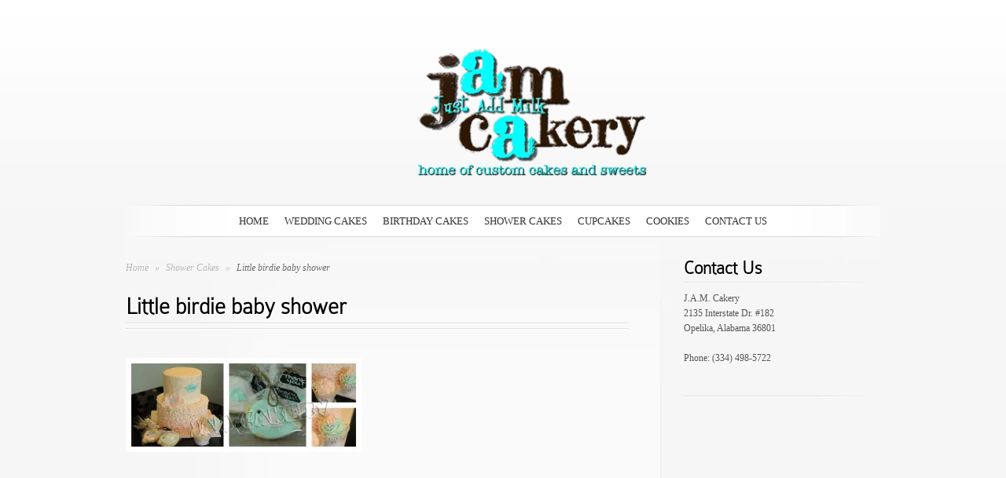

--- FILE ---
content_type: text/html; charset=UTF-8
request_url: https://jamcakery.com/shower-cakes/little-birdie-baby-shower/
body_size: 8632
content:
<!DOCTYPE html PUBLIC "-//W3C//DTD XHTML 1.0 Transitional//EN" "http://www.w3.org/TR/xhtml1/DTD/xhtml1-transitional.dtd">
<html xmlns="http://www.w3.org/1999/xhtml" lang="en-US" prefix="og: http://ogp.me/ns# fb: http://ogp.me/ns/fb#">
<head profile="http://gmpg.org/xfn/11">
<meta http-equiv="Content-Type" content="text/html; charset=UTF-8" />

<link rel="stylesheet" href="https://jamcakery.com/wp-content/themes/SimplePress/style.css" type="text/css" media="screen" />
<link rel="pingback" href="https://jamcakery.com/xmlrpc.php" />
<script type="text/javascript">
    document.documentElement.className = 'js';
</script>
<script>var et_site_url='https://jamcakery.com';var et_post_id='2203';function et_core_page_resource_fallback(a,b){"undefined"===typeof b&&(b=a.sheet.cssRules&&0===a.sheet.cssRules.length);b&&(a.onerror=null,a.onload=null,a.href?a.href=et_site_url+"/?et_core_page_resource="+a.id+et_post_id:a.src&&(a.src=et_site_url+"/?et_core_page_resource="+a.id+et_post_id))}
</script><meta name='robots' content='index, follow, max-image-preview:large, max-snippet:-1, max-video-preview:-1' />

	<!-- This site is optimized with the Yoast SEO plugin v16.7 - https://yoast.com/wordpress/plugins/seo/ -->
	<title>Little birdie baby shower - J.A.M. Cakery</title>
	<link rel="canonical" href="https://jamcakery.com/shower-cakes/little-birdie-baby-shower/" />
	<meta property="og:locale" content="en_US" />
	<meta property="og:type" content="article" />
	<meta property="og:title" content="Little birdie baby shower - J.A.M. Cakery" />
	<meta property="og:url" content="https://jamcakery.com/shower-cakes/little-birdie-baby-shower/" />
	<meta property="og:site_name" content="J.A.M. Cakery" />
	<meta property="article:publisher" content="http://facebook.com/JAMCakery" />
	<meta property="article:published_time" content="2014-05-25T23:33:19+00:00" />
	<meta property="og:image" content="http://jamcakery.com/wp-content/uploads/2014/05/Birdie-showerfb1-300x120.jpg" />
	<meta name="twitter:card" content="summary" />
	<meta name="twitter:label1" content="Written by" />
	<meta name="twitter:data1" content="Olga" />
	<script type="application/ld+json" class="yoast-schema-graph">{"@context":"https://schema.org","@graph":[{"@type":"WebSite","@id":"https://jamcakery.com/#website","url":"https://jamcakery.com/","name":"J.A.M. Cakery","description":"Custom Cakes And Sweets","potentialAction":[{"@type":"SearchAction","target":{"@type":"EntryPoint","urlTemplate":"https://jamcakery.com/?s={search_term_string}"},"query-input":"required name=search_term_string"}],"inLanguage":"en-US"},{"@type":"ImageObject","@id":"https://jamcakery.com/shower-cakes/little-birdie-baby-shower/#primaryimage","inLanguage":"en-US","url":"http://jamcakery.com/wp-content/uploads/2014/05/Birdie-showerfb1-300x120.jpg","contentUrl":"http://jamcakery.com/wp-content/uploads/2014/05/Birdie-showerfb1-300x120.jpg"},{"@type":"WebPage","@id":"https://jamcakery.com/shower-cakes/little-birdie-baby-shower/#webpage","url":"https://jamcakery.com/shower-cakes/little-birdie-baby-shower/","name":"Little birdie baby shower - J.A.M. Cakery","isPartOf":{"@id":"https://jamcakery.com/#website"},"primaryImageOfPage":{"@id":"https://jamcakery.com/shower-cakes/little-birdie-baby-shower/#primaryimage"},"datePublished":"2014-05-25T23:33:19+00:00","dateModified":"2014-05-25T23:33:19+00:00","author":{"@id":"https://jamcakery.com/#/schema/person/4c582638398bf2b49ee4ae31d61d318c"},"breadcrumb":{"@id":"https://jamcakery.com/shower-cakes/little-birdie-baby-shower/#breadcrumb"},"inLanguage":"en-US","potentialAction":[{"@type":"ReadAction","target":["https://jamcakery.com/shower-cakes/little-birdie-baby-shower/"]}]},{"@type":"BreadcrumbList","@id":"https://jamcakery.com/shower-cakes/little-birdie-baby-shower/#breadcrumb","itemListElement":[{"@type":"ListItem","position":1,"name":"Home","item":"https://jamcakery.com/"},{"@type":"ListItem","position":2,"name":"Little birdie baby shower"}]},{"@type":"Person","@id":"https://jamcakery.com/#/schema/person/4c582638398bf2b49ee4ae31d61d318c","name":"Olga","image":{"@type":"ImageObject","@id":"https://jamcakery.com/#personlogo","inLanguage":"en-US","url":"https://secure.gravatar.com/avatar/5657182589d394d77f282de837e15ef2?s=96&d=mm&r=g","contentUrl":"https://secure.gravatar.com/avatar/5657182589d394d77f282de837e15ef2?s=96&d=mm&r=g","caption":"Olga"},"url":"https://jamcakery.com/author/Olga/"}]}</script>
	<!-- / Yoast SEO plugin. -->


<link rel='dns-prefetch' href='//fonts.googleapis.com' />
<link rel="alternate" type="application/rss+xml" title="J.A.M. Cakery &raquo; Feed" href="https://jamcakery.com/feed/" />
<link rel="alternate" type="application/rss+xml" title="J.A.M. Cakery &raquo; Comments Feed" href="https://jamcakery.com/comments/feed/" />
<link rel="alternate" type="application/rss+xml" title="J.A.M. Cakery &raquo; Little birdie baby shower Comments Feed" href="https://jamcakery.com/shower-cakes/little-birdie-baby-shower/feed/" />
<meta content="SimplePress v.5.5.9" name="generator"/>
	<style type="text/css">
		body { color: #; }
		body { background-color: #; }
		.post a:link, .post a:visited, #posts a, #posts a:visited { color: #; }
		.post a:hover, #posts a:hover { color: #; }
		ul.nav li a { color: #; }
		#sidebar h3 { color:#; }
		#sidebar .widget ul li a  { color:#; }
		#sidebar .widget ul li, #sidebar .widget  { color:#; }
		#footer { color:# !important; }
		#footer a { color:# !important; }
		.post .postinfo { color: # !important;}
		.postinfo a { color: # !important; }
	</style>


<link rel='stylesheet' id='wp-block-library-css' href='https://jamcakery.com/wp-includes/css/dist/block-library/style.min.css' type='text/css' media='all' />
<link rel='stylesheet' id='classic-theme-styles-css' href='https://jamcakery.com/wp-includes/css/classic-themes.min.css' type='text/css' media='all' />
<style id='global-styles-inline-css' type='text/css'>
body{--wp--preset--color--black: #000000;--wp--preset--color--cyan-bluish-gray: #abb8c3;--wp--preset--color--white: #ffffff;--wp--preset--color--pale-pink: #f78da7;--wp--preset--color--vivid-red: #cf2e2e;--wp--preset--color--luminous-vivid-orange: #ff6900;--wp--preset--color--luminous-vivid-amber: #fcb900;--wp--preset--color--light-green-cyan: #7bdcb5;--wp--preset--color--vivid-green-cyan: #00d084;--wp--preset--color--pale-cyan-blue: #8ed1fc;--wp--preset--color--vivid-cyan-blue: #0693e3;--wp--preset--color--vivid-purple: #9b51e0;--wp--preset--gradient--vivid-cyan-blue-to-vivid-purple: linear-gradient(135deg,rgba(6,147,227,1) 0%,rgb(155,81,224) 100%);--wp--preset--gradient--light-green-cyan-to-vivid-green-cyan: linear-gradient(135deg,rgb(122,220,180) 0%,rgb(0,208,130) 100%);--wp--preset--gradient--luminous-vivid-amber-to-luminous-vivid-orange: linear-gradient(135deg,rgba(252,185,0,1) 0%,rgba(255,105,0,1) 100%);--wp--preset--gradient--luminous-vivid-orange-to-vivid-red: linear-gradient(135deg,rgba(255,105,0,1) 0%,rgb(207,46,46) 100%);--wp--preset--gradient--very-light-gray-to-cyan-bluish-gray: linear-gradient(135deg,rgb(238,238,238) 0%,rgb(169,184,195) 100%);--wp--preset--gradient--cool-to-warm-spectrum: linear-gradient(135deg,rgb(74,234,220) 0%,rgb(151,120,209) 20%,rgb(207,42,186) 40%,rgb(238,44,130) 60%,rgb(251,105,98) 80%,rgb(254,248,76) 100%);--wp--preset--gradient--blush-light-purple: linear-gradient(135deg,rgb(255,206,236) 0%,rgb(152,150,240) 100%);--wp--preset--gradient--blush-bordeaux: linear-gradient(135deg,rgb(254,205,165) 0%,rgb(254,45,45) 50%,rgb(107,0,62) 100%);--wp--preset--gradient--luminous-dusk: linear-gradient(135deg,rgb(255,203,112) 0%,rgb(199,81,192) 50%,rgb(65,88,208) 100%);--wp--preset--gradient--pale-ocean: linear-gradient(135deg,rgb(255,245,203) 0%,rgb(182,227,212) 50%,rgb(51,167,181) 100%);--wp--preset--gradient--electric-grass: linear-gradient(135deg,rgb(202,248,128) 0%,rgb(113,206,126) 100%);--wp--preset--gradient--midnight: linear-gradient(135deg,rgb(2,3,129) 0%,rgb(40,116,252) 100%);--wp--preset--duotone--dark-grayscale: url('#wp-duotone-dark-grayscale');--wp--preset--duotone--grayscale: url('#wp-duotone-grayscale');--wp--preset--duotone--purple-yellow: url('#wp-duotone-purple-yellow');--wp--preset--duotone--blue-red: url('#wp-duotone-blue-red');--wp--preset--duotone--midnight: url('#wp-duotone-midnight');--wp--preset--duotone--magenta-yellow: url('#wp-duotone-magenta-yellow');--wp--preset--duotone--purple-green: url('#wp-duotone-purple-green');--wp--preset--duotone--blue-orange: url('#wp-duotone-blue-orange');--wp--preset--font-size--small: 13px;--wp--preset--font-size--medium: 20px;--wp--preset--font-size--large: 36px;--wp--preset--font-size--x-large: 42px;--wp--preset--spacing--20: 0.44rem;--wp--preset--spacing--30: 0.67rem;--wp--preset--spacing--40: 1rem;--wp--preset--spacing--50: 1.5rem;--wp--preset--spacing--60: 2.25rem;--wp--preset--spacing--70: 3.38rem;--wp--preset--spacing--80: 5.06rem;--wp--preset--shadow--natural: 6px 6px 9px rgba(0, 0, 0, 0.2);--wp--preset--shadow--deep: 12px 12px 50px rgba(0, 0, 0, 0.4);--wp--preset--shadow--sharp: 6px 6px 0px rgba(0, 0, 0, 0.2);--wp--preset--shadow--outlined: 6px 6px 0px -3px rgba(255, 255, 255, 1), 6px 6px rgba(0, 0, 0, 1);--wp--preset--shadow--crisp: 6px 6px 0px rgba(0, 0, 0, 1);}:where(.is-layout-flex){gap: 0.5em;}body .is-layout-flow > .alignleft{float: left;margin-inline-start: 0;margin-inline-end: 2em;}body .is-layout-flow > .alignright{float: right;margin-inline-start: 2em;margin-inline-end: 0;}body .is-layout-flow > .aligncenter{margin-left: auto !important;margin-right: auto !important;}body .is-layout-constrained > .alignleft{float: left;margin-inline-start: 0;margin-inline-end: 2em;}body .is-layout-constrained > .alignright{float: right;margin-inline-start: 2em;margin-inline-end: 0;}body .is-layout-constrained > .aligncenter{margin-left: auto !important;margin-right: auto !important;}body .is-layout-constrained > :where(:not(.alignleft):not(.alignright):not(.alignfull)){max-width: var(--wp--style--global--content-size);margin-left: auto !important;margin-right: auto !important;}body .is-layout-constrained > .alignwide{max-width: var(--wp--style--global--wide-size);}body .is-layout-flex{display: flex;}body .is-layout-flex{flex-wrap: wrap;align-items: center;}body .is-layout-flex > *{margin: 0;}:where(.wp-block-columns.is-layout-flex){gap: 2em;}.has-black-color{color: var(--wp--preset--color--black) !important;}.has-cyan-bluish-gray-color{color: var(--wp--preset--color--cyan-bluish-gray) !important;}.has-white-color{color: var(--wp--preset--color--white) !important;}.has-pale-pink-color{color: var(--wp--preset--color--pale-pink) !important;}.has-vivid-red-color{color: var(--wp--preset--color--vivid-red) !important;}.has-luminous-vivid-orange-color{color: var(--wp--preset--color--luminous-vivid-orange) !important;}.has-luminous-vivid-amber-color{color: var(--wp--preset--color--luminous-vivid-amber) !important;}.has-light-green-cyan-color{color: var(--wp--preset--color--light-green-cyan) !important;}.has-vivid-green-cyan-color{color: var(--wp--preset--color--vivid-green-cyan) !important;}.has-pale-cyan-blue-color{color: var(--wp--preset--color--pale-cyan-blue) !important;}.has-vivid-cyan-blue-color{color: var(--wp--preset--color--vivid-cyan-blue) !important;}.has-vivid-purple-color{color: var(--wp--preset--color--vivid-purple) !important;}.has-black-background-color{background-color: var(--wp--preset--color--black) !important;}.has-cyan-bluish-gray-background-color{background-color: var(--wp--preset--color--cyan-bluish-gray) !important;}.has-white-background-color{background-color: var(--wp--preset--color--white) !important;}.has-pale-pink-background-color{background-color: var(--wp--preset--color--pale-pink) !important;}.has-vivid-red-background-color{background-color: var(--wp--preset--color--vivid-red) !important;}.has-luminous-vivid-orange-background-color{background-color: var(--wp--preset--color--luminous-vivid-orange) !important;}.has-luminous-vivid-amber-background-color{background-color: var(--wp--preset--color--luminous-vivid-amber) !important;}.has-light-green-cyan-background-color{background-color: var(--wp--preset--color--light-green-cyan) !important;}.has-vivid-green-cyan-background-color{background-color: var(--wp--preset--color--vivid-green-cyan) !important;}.has-pale-cyan-blue-background-color{background-color: var(--wp--preset--color--pale-cyan-blue) !important;}.has-vivid-cyan-blue-background-color{background-color: var(--wp--preset--color--vivid-cyan-blue) !important;}.has-vivid-purple-background-color{background-color: var(--wp--preset--color--vivid-purple) !important;}.has-black-border-color{border-color: var(--wp--preset--color--black) !important;}.has-cyan-bluish-gray-border-color{border-color: var(--wp--preset--color--cyan-bluish-gray) !important;}.has-white-border-color{border-color: var(--wp--preset--color--white) !important;}.has-pale-pink-border-color{border-color: var(--wp--preset--color--pale-pink) !important;}.has-vivid-red-border-color{border-color: var(--wp--preset--color--vivid-red) !important;}.has-luminous-vivid-orange-border-color{border-color: var(--wp--preset--color--luminous-vivid-orange) !important;}.has-luminous-vivid-amber-border-color{border-color: var(--wp--preset--color--luminous-vivid-amber) !important;}.has-light-green-cyan-border-color{border-color: var(--wp--preset--color--light-green-cyan) !important;}.has-vivid-green-cyan-border-color{border-color: var(--wp--preset--color--vivid-green-cyan) !important;}.has-pale-cyan-blue-border-color{border-color: var(--wp--preset--color--pale-cyan-blue) !important;}.has-vivid-cyan-blue-border-color{border-color: var(--wp--preset--color--vivid-cyan-blue) !important;}.has-vivid-purple-border-color{border-color: var(--wp--preset--color--vivid-purple) !important;}.has-vivid-cyan-blue-to-vivid-purple-gradient-background{background: var(--wp--preset--gradient--vivid-cyan-blue-to-vivid-purple) !important;}.has-light-green-cyan-to-vivid-green-cyan-gradient-background{background: var(--wp--preset--gradient--light-green-cyan-to-vivid-green-cyan) !important;}.has-luminous-vivid-amber-to-luminous-vivid-orange-gradient-background{background: var(--wp--preset--gradient--luminous-vivid-amber-to-luminous-vivid-orange) !important;}.has-luminous-vivid-orange-to-vivid-red-gradient-background{background: var(--wp--preset--gradient--luminous-vivid-orange-to-vivid-red) !important;}.has-very-light-gray-to-cyan-bluish-gray-gradient-background{background: var(--wp--preset--gradient--very-light-gray-to-cyan-bluish-gray) !important;}.has-cool-to-warm-spectrum-gradient-background{background: var(--wp--preset--gradient--cool-to-warm-spectrum) !important;}.has-blush-light-purple-gradient-background{background: var(--wp--preset--gradient--blush-light-purple) !important;}.has-blush-bordeaux-gradient-background{background: var(--wp--preset--gradient--blush-bordeaux) !important;}.has-luminous-dusk-gradient-background{background: var(--wp--preset--gradient--luminous-dusk) !important;}.has-pale-ocean-gradient-background{background: var(--wp--preset--gradient--pale-ocean) !important;}.has-electric-grass-gradient-background{background: var(--wp--preset--gradient--electric-grass) !important;}.has-midnight-gradient-background{background: var(--wp--preset--gradient--midnight) !important;}.has-small-font-size{font-size: var(--wp--preset--font-size--small) !important;}.has-medium-font-size{font-size: var(--wp--preset--font-size--medium) !important;}.has-large-font-size{font-size: var(--wp--preset--font-size--large) !important;}.has-x-large-font-size{font-size: var(--wp--preset--font-size--x-large) !important;}
.wp-block-navigation a:where(:not(.wp-element-button)){color: inherit;}
:where(.wp-block-columns.is-layout-flex){gap: 2em;}
.wp-block-pullquote{font-size: 1.5em;line-height: 1.6;}
</style>
<link rel='stylesheet' id='et_responsive-css' href='https://jamcakery.com/wp-content/themes/SimplePress/css/responsive.css' type='text/css' media='all' />
<link rel='stylesheet' id='et-gf--css' href='https://fonts.googleapis.com/css?family=:&#038;subset=latin' type='text/css' media='all' />
<link rel='stylesheet' id='et-shortcodes-css-css' href='https://jamcakery.com/wp-content/themes/SimplePress/epanel/shortcodes/css/shortcodes-legacy.css' type='text/css' media='all' />
<link rel='stylesheet' id='et-shortcodes-responsive-css-css' href='https://jamcakery.com/wp-content/themes/SimplePress/epanel/shortcodes/css/shortcodes_responsive.css' type='text/css' media='all' />
<link rel='stylesheet' id='magnific_popup-css' href='https://jamcakery.com/wp-content/themes/SimplePress/includes/page_templates/js/magnific_popup/magnific_popup.css' type='text/css' media='screen' />
<link rel='stylesheet' id='et_page_templates-css' href='https://jamcakery.com/wp-content/themes/SimplePress/includes/page_templates/page_templates.css' type='text/css' media='screen' />
<script type='text/javascript' src='https://jamcakery.com/wp-includes/js/jquery/jquery.min.js' id='jquery-core-js'></script>
<script type='text/javascript' src='https://jamcakery.com/wp-includes/js/jquery/jquery-migrate.min.js' id='jquery-migrate-js'></script>
<script type='text/javascript' src='https://jamcakery.com/wp-content/plugins/google-analyticator/external-tracking.min.js' id='ga-external-tracking-js'></script>
<link rel="https://api.w.org/" href="https://jamcakery.com/wp-json/" /><link rel="alternate" type="application/json" href="https://jamcakery.com/wp-json/wp/v2/posts/2203" /><link rel="EditURI" type="application/rsd+xml" title="RSD" href="https://jamcakery.com/xmlrpc.php?rsd" />
<link rel="wlwmanifest" type="application/wlwmanifest+xml" href="https://jamcakery.com/wp-includes/wlwmanifest.xml" />
<meta name="generator" content="WordPress 6.2.2" />
<link rel='shortlink' href='https://jamcakery.com/?p=2203' />
<link rel="alternate" type="application/json+oembed" href="https://jamcakery.com/wp-json/oembed/1.0/embed?url=https%3A%2F%2Fjamcakery.com%2Fshower-cakes%2Flittle-birdie-baby-shower%2F" />
<link rel="alternate" type="text/xml+oembed" href="https://jamcakery.com/wp-json/oembed/1.0/embed?url=https%3A%2F%2Fjamcakery.com%2Fshower-cakes%2Flittle-birdie-baby-shower%2F&#038;format=xml" />
<meta name="msvalidate.01" content="7EF1B118021D8C3D7CA5469E9DF037BD" />
<!-- Markup (JSON-LD) structured in schema.org ver.4.8.1 START -->
<!-- Markup (JSON-LD) structured in schema.org END -->
<meta name="viewport" content="width=device-width, initial-scale=1.0, maximum-scale=1.0, user-scalable=0" />		<style type="text/css">
		h1, h2, h3, h4, h5, h6, #quote div span, #blurbs div span.titles, .hover span, .fn { font-family: '', ; }body { font-family: '', ; }		</style>
	<!-- Google Analytics Tracking by Google Analyticator 6.5.4: http://www.videousermanuals.com/google-analyticator/ -->
<script type="text/javascript">
    var analyticsFileTypes = [''];
    var analyticsSnippet = 'enabled';
    var analyticsEventTracking = 'enabled';
</script>
<script type="text/javascript">
	var _gaq = _gaq || [];
  
	_gaq.push(['_setAccount', 'UA-21367188-2']);
    _gaq.push(['_addDevId', 'i9k95']); // Google Analyticator App ID with Google
	_gaq.push(['_trackPageview']);

	(function() {
		var ga = document.createElement('script'); ga.type = 'text/javascript'; ga.async = true;
		                ga.src = ('https:' == document.location.protocol ? 'https://ssl' : 'http://www') + '.google-analytics.com/ga.js';
		                var s = document.getElementsByTagName('script')[0]; s.parentNode.insertBefore(ga, s);
	})();
</script>

<!-- START - Open Graph and Twitter Card Tags 3.1.1 -->
 <!-- Facebook Open Graph -->
  <meta property="og:locale" content="en_US"/>
  <meta property="og:site_name" content="J.A.M. Cakery"/>
  <meta property="og:title" content="Little birdie baby shower - J.A.M. Cakery"/>
  <meta property="og:url" content="https://jamcakery.com/shower-cakes/little-birdie-baby-shower/"/>
  <meta property="og:type" content="article"/>
  <meta property="og:description" content="Little birdie baby shower - J.A.M. Cakery"/>
  <meta property="article:published_time" content="2014-05-25T19:33:19-05:00"/>
  <meta property="article:modified_time" content="2014-05-25T19:33:19-05:00" />
  <meta property="og:updated_time" content="2014-05-25T19:33:19-05:00" />
  <meta property="article:section" content="Shower Cakes"/>
 <!-- Google+ / Schema.org -->
  <meta itemprop="name" content="Little birdie baby shower - J.A.M. Cakery"/>
  <meta itemprop="headline" content="Little birdie baby shower - J.A.M. Cakery"/>
  <meta itemprop="description" content="Little birdie baby shower - J.A.M. Cakery"/>
  <meta itemprop="datePublished" content="2014-05-25"/>
  <meta itemprop="dateModified" content="2014-05-25T19:33:19-05:00" />
  <meta itemprop="author" content="Olga"/>
  <!--<meta itemprop="publisher" content="J.A.M. Cakery"/>--> <!-- To solve: The attribute publisher.itemtype has an invalid value -->
 <!-- Twitter Cards -->
  <meta name="twitter:title" content="Little birdie baby shower - J.A.M. Cakery"/>
  <meta name="twitter:url" content="https://jamcakery.com/shower-cakes/little-birdie-baby-shower/"/>
  <meta name="twitter:description" content="Little birdie baby shower - J.A.M. Cakery"/>
  <meta name="twitter:card" content="summary_large_image"/>
 <!-- SEO -->
 <!-- Misc. tags -->
 <!-- is_singular | yoast_seo -->
<!-- END - Open Graph and Twitter Card Tags 3.1.1 -->
	
<!--[if lt IE 7]>
    <link rel="stylesheet" type="text/css" href="https://jamcakery.com/wp-content/themes/SimplePress/css/ie6style.css" />
    <script type="text/javascript" src="https://jamcakery.com/wp-content/themes/SimplePress/js/DD_belatedPNG_0.0.8a-min.js"></script>
    <script type="text/javascript">DD_belatedPNG.fix('img#logo, .slider_image img, .banner, .banner .readmore, .wrap .image img, .thumb div .image img, div.avatar span.overlay');</script>
<![endif]-->
<!--[if IE 7]>
    <link rel="stylesheet" type="text/css" href="https://jamcakery.com/wp-content/themes/SimplePress/css/ie7style.css" />
<![endif]-->
</head>
<body class="post-template-default single single-post postid-2203 single-format-standard et_includes_sidebar">
<div class="wrapper">
  <a href="https://jamcakery.com/">    <img src="http://jamcakery.com/wp-content/uploads/2011/08/jamcakerylogo5-300x164.png" alt="J.A.M. Cakery" id="logo"/></a>

    <div id="navwrap">
        <span class="nav_top"></span>
        <ul id="menu-pages" class="nav superfish"><li id="menu-item-1244" class="menu-item menu-item-type-custom menu-item-object-custom menu-item-home menu-item-1244"><a href="http://jamcakery.com/">Home</a></li>
<li id="menu-item-1235" class="menu-item menu-item-type-post_type menu-item-object-page menu-item-1235"><a href="https://jamcakery.com/wedding-cakes/">Wedding Cakes</a></li>
<li id="menu-item-1236" class="menu-item menu-item-type-post_type menu-item-object-page menu-item-1236"><a href="https://jamcakery.com/birthday-cakes/">Birthday Cakes</a></li>
<li id="menu-item-1237" class="menu-item menu-item-type-post_type menu-item-object-page menu-item-1237"><a href="https://jamcakery.com/baby-shower/">Shower Cakes</a></li>
<li id="menu-item-1029" class="menu-item menu-item-type-post_type menu-item-object-page menu-item-1029"><a href="https://jamcakery.com/cupcakes/">Cupcakes</a></li>
<li id="menu-item-1414" class="menu-item menu-item-type-post_type menu-item-object-page menu-item-1414"><a href="https://jamcakery.com/cookies/">Cookies</a></li>
<li id="menu-item-2487" class="menu-item menu-item-type-post_type menu-item-object-page menu-item-2487"><a href="https://jamcakery.com/contactus/">Contact Us</a></li>
</ul>
        <a href="#" id="mobile_nav" class="closed">Navigation Menu<span></span></a>
                <br class="clear" />
        <span class="nav_bottom"></span>
    </div><!-- #navwrap -->    <div id="content">
        <div class="content_wrap">
            <div class="content_wrap">
                <div id="posts">
                                    <div id="breadcrumbs">
                        			<a href="https://jamcakery.com">Home</a> <span class="separate">&raquo;</span>

							<a href="https://jamcakery.com/category/shower-cakes/">Shower Cakes </a><span class="separate">&raquo;</span> Little birdie baby shower			                    </div>
                    
                    <div class="post">
	
	<div class="text no_thumb">
		<h1 class="main-title">Little birdie baby shower</h1>
		<span class="postinfo">
			<span class="line"></span>
						<span class="line"></span>
		</span>
		</div>
			<p><a href="https://jamcakery.com/wp-content/uploads/2014/05/Birdie-showerfb1.jpg"><img decoding="async" class="alignleft size-medium wp-image-2205" alt="Birdie showerfb" src="https://jamcakery.com/wp-content/uploads/2014/05/Birdie-showerfb1-300x120.jpg" width="300" height="120" srcset="https://jamcakery.com/wp-content/uploads/2014/05/Birdie-showerfb1-300x120.jpg 300w, https://jamcakery.com/wp-content/uploads/2014/05/Birdie-showerfb1.jpg 851w" sizes="(max-width: 300px) 100vw, 300px" /></a></p>
		<br class="clear" />
						</div><!-- .post -->
                                                    </div><!-- #posts -->
                <div id="sidebar">

	<div class="widget"><h3>Contact Us</h3>			<div class="textwidget">J.A.M. Cakery<br>
2135 Interstate Dr. #182<br>
Opelika, Alabama 36801<br><br>

Phone: (334) 498-5722</div>
		</div> <!-- end .widget --><div class="widget"><h3> </h3>			<div class="textwidget"><iframe src="//www.facebook.com/plugins/likebox.php?href=http%3A%2F%2Fwww.facebook.com%2FJAMCakery&amp;width=292&amp;colorscheme=light&amp;show_faces=true&amp;border_color&amp;stream=false&amp;header=false&amp;height=258" scrolling="no" frameborder="0" style="border:none; overflow:hidden; width:100%; height:258px;" allowTransparency="true"></iframe></div>
		</div> <!-- end .widget -->
		<div class="widget">
		<h3>Most Recent Cakes</h3>
		<ul>
											<li>
					<a href="https://jamcakery.com/cookies/teacher-gifts/">Teacher Gifts</a>
									</li>
											<li>
					<a href="https://jamcakery.com/cookies/mothers-day-cookies/">Mother&#8217;s Day Cookies</a>
									</li>
											<li>
					<a href="https://jamcakery.com/cupcakes/mothers-day-bouquet/">Mother&#8217;s Day Bouquet</a>
									</li>
											<li>
					<a href="https://jamcakery.com/cupcakes/spring-flowers/">Spring Flowers</a>
									</li>
											<li>
					<a href="https://jamcakery.com/portfolio/romantic-wedding-anniversary/">Romantic Wedding Anniversary</a>
									</li>
					</ul>

		</div> <!-- end .widget --><div class="widget"><h3>JAM Cakery</h3><div class="menu-sidebar-container"><ul id="menu-sidebar" class="menu"><li id="menu-item-1253" class="menu-item menu-item-type-post_type menu-item-object-page menu-item-1253"><a href="https://jamcakery.com/who-i-am/">Who I Am</a></li>
<li id="menu-item-1252" class="menu-item menu-item-type-post_type menu-item-object-page menu-item-1252"><a href="https://jamcakery.com/what-i-do/">What I Do</a></li>
<li id="menu-item-1254" class="menu-item menu-item-type-post_type menu-item-object-page menu-item-1254"><a href="https://jamcakery.com/about-2/">About Us</a></li>
<li id="menu-item-1416" class="menu-item menu-item-type-post_type menu-item-object-page menu-item-1416"><a href="https://jamcakery.com/featured-in/">Featured In</a></li>
<li id="menu-item-2488" class="menu-item menu-item-type-post_type menu-item-object-page menu-item-2488"><a href="https://jamcakery.com/contactus/">Contact Us</a></li>
</ul></div></div> <!-- end .widget -->
</div> <!-- end #sidebar -->            </div><!-- .content_wrap -->
        </div><!-- .content_wrap -->
    </div><!-- #content -->
</div><!-- .wrapper -->
<br class="clear" />
<div id="footer">
	
</div>
<script type="text/javascript">

  var _gaq = _gaq || [];
  _gaq.push(['_setAccount', 'UA-24935466-1']);
  _gaq.push(['_trackPageview']);

  (function() {
    var ga = document.createElement('script'); ga.type = 'text/javascript'; ga.async = true;
    ga.src = ('https:' == document.location.protocol ? 'https://ssl' : 'http://www') + '.google-analytics.com/ga.js';
    var s = document.getElementsByTagName('script')[0]; s.parentNode.insertBefore(ga, s);
  })();

</script><script type='text/javascript' src='https://jamcakery.com/wp-includes/js/comment-reply.min.js' id='comment-reply-js'></script>
<script type='text/javascript' src='https://jamcakery.com/wp-content/themes/SimplePress/js/jquery.flexslider-min.js' id='flexslider-js'></script>
<script type='text/javascript' src='https://jamcakery.com/wp-content/themes/SimplePress/js/et_flexslider.js' id='et_flexslider_script-js'></script>
<script type='text/javascript' src='https://jamcakery.com/wp-content/themes/SimplePress/core/admin/js/common.js' id='et-core-common-js'></script>
<script type='text/javascript' src='https://jamcakery.com/wp-content/themes/SimplePress/includes/page_templates/js/jquery.easing-1.3.pack.js' id='easing-js'></script>
<script type='text/javascript' src='https://jamcakery.com/wp-content/themes/SimplePress/includes/page_templates/js/magnific_popup/jquery.magnific-popup.js' id='magnific_popup-js'></script>
<script type='text/javascript' id='et-ptemplates-frontend-js-extra'>
/* <![CDATA[ */
var et_ptemplates_strings = {"captcha":"Captcha","fill":"Fill","field":"field","invalid":"Invalid email"};
/* ]]> */
</script>
<script type='text/javascript' src='https://jamcakery.com/wp-content/themes/SimplePress/includes/page_templates/js/et-ptemplates-frontend.js' id='et-ptemplates-frontend-js'></script>
<script src="https://jamcakery.com/wp-content/themes/SimplePress/js/easing.js" type="text/javascript"></script>
<script src="https://jamcakery.com/wp-content/themes/SimplePress/js/superfish.js" type="text/javascript"></script>
<script type="text/javascript">
//<![CDATA[
	jQuery.noConflict();

	jQuery('ul.superfish').superfish({
		delay:       300,                            // one second delay on mouseout
		animation:   {'marginLeft':'0px',opacity:'show'},  // fade-in and slide-down animation
		speed:       'fast',                          // faster animation speed
		onBeforeShow: function(){ this.css('marginLeft','20px'); },
		autoArrows:  true,                           // disable generation of arrow mark-up
		dropShadows: false                            // disable drop shadows
	});

	
	jQuery('.gallery_item .thumb').hover(function() {
		jQuery(this).children('.readmore').animate({opacity:'show', 'top':'170px'}, "fast");
	}, function() {
		jQuery(this).children('.readmore').animate({opacity:'hide', 'top':'148px'}, "fast");
	});

	var pagemenuwidth = jQuery("ul.nav").width();
	var pagemleft = Math.round((960 - pagemenuwidth) / 2);
	jQuery("ul.nav").css('padding-left',pagemleft);


	jQuery('div#navwrap ul.nav li a').hover(function() {
		jQuery(this).animate({opacity: .4}, "fast");
	}, function() {
		jQuery(this).animate({opacity: 1}, "fast");
	});

	jQuery('img#logo').hover(function() {
		jQuery(this).animate({opacity: .6}, "fast");
	}, function() {
		jQuery(this).animate({opacity: 1}, "fast");
	});

	jQuery('.thumb div .image').hover(function() {
		jQuery(this).animate({opacity: .8}, "fast");
	}, function() {
		jQuery(this).animate({opacity: 1}, "fast");
	});

	//]]>
</script>
</body>
</html>

<!-- Page cached by LiteSpeed Cache 7.6.2 on 2026-01-20 13:58:38 -->